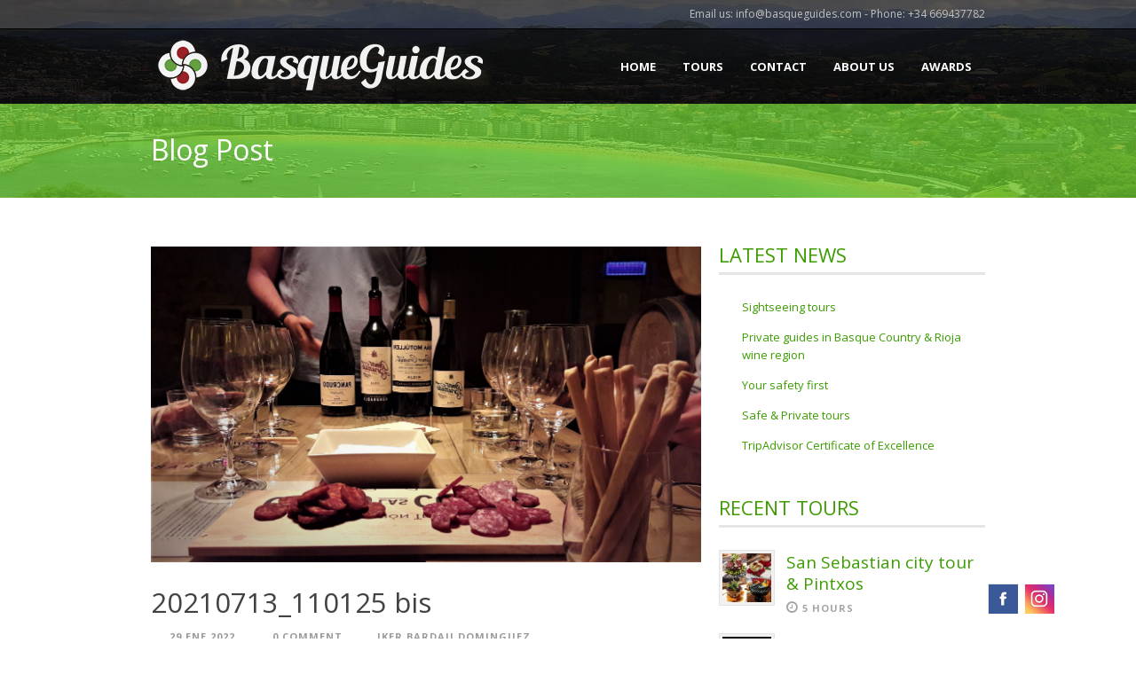

--- FILE ---
content_type: text/html; charset=UTF-8
request_url: https://basqueguides.com/portfolio/food-wine/20210713_110125-bis/
body_size: 14848
content:
<!DOCTYPE html>
<!--[if lt IE 7]><html class="no-js lt-ie9 lt-ie8 lt-ie7" lang="es"> <![endif]-->
<!--[if IE 7]><html class="no-js lt-ie9 lt-ie8" lang="es"> <![endif]-->
<!--[if IE 8]><html class="no-js lt-ie9" lang="es"> <![endif]-->
<!--[if gt IE 8]><!--> <html class="no-js" lang="es"> <!--<![endif]-->
<head>

	<!-- Basic Page Needs
  ================================================== -->
	<meta charset="UTF-8" />
	
	
	<!--[if lt IE 9]>
		<script src="http://html5shiv.googlecode.com/svn/trunk/html5.js"></script>
	<![endif]-->

	<!-- CSS
  ================================================== -->
				<meta name="viewport" content="width=device-width, initial-scale=1.0, maximum-scale=1.0, user-scalable=no">
		
	<!--[if IE 7]>
		<link rel="stylesheet" href="https://basqueguides.com/wp-content/themes/tourpackage/stylesheet/ie7-style.css" /> 
		<link rel="stylesheet" href="https://basqueguides.com/wp-content/themes/tourpackage/stylesheet/font-awesome/font-awesome-ie7.min.css" /> 
	<![endif]-->	
	
	<link rel="shortcut icon" href="https://basqueguides.com/wp-content/uploads/2014/07/favicon-64x64.ico" type="image/x-icon" /><meta name='robots' content='index, follow, max-image-preview:large, max-snippet:-1, max-video-preview:-1' />

	<!-- This site is optimized with the Yoast SEO plugin v20.2.1 - https://yoast.com/wordpress/plugins/seo/ -->
	<title>20210713_110125 bis - Basque Guides</title>
	<link rel="canonical" href="https://basqueguides.com/portfolio/food-wine/20210713_110125-bis/" />
	<meta property="og:locale" content="es_ES" />
	<meta property="og:type" content="article" />
	<meta property="og:title" content="20210713_110125 bis - Basque Guides" />
	<meta property="og:url" content="https://basqueguides.com/portfolio/food-wine/20210713_110125-bis/" />
	<meta property="og:site_name" content="Basque Guides" />
	<meta property="og:image" content="https://basqueguides.com/portfolio/food-wine/20210713_110125-bis" />
	<meta property="og:image:width" content="2560" />
	<meta property="og:image:height" content="1470" />
	<meta property="og:image:type" content="image/jpeg" />
	<meta name="twitter:card" content="summary_large_image" />
	<meta name="twitter:site" content="@basqueguides" />
	<script type="application/ld+json" class="yoast-schema-graph">{"@context":"https://schema.org","@graph":[{"@type":"WebPage","@id":"https://basqueguides.com/portfolio/food-wine/20210713_110125-bis/","url":"https://basqueguides.com/portfolio/food-wine/20210713_110125-bis/","name":"20210713_110125 bis - Basque Guides","isPartOf":{"@id":"https://basqueguides.com/#website"},"primaryImageOfPage":{"@id":"https://basqueguides.com/portfolio/food-wine/20210713_110125-bis/#primaryimage"},"image":{"@id":"https://basqueguides.com/portfolio/food-wine/20210713_110125-bis/#primaryimage"},"thumbnailUrl":"https://basqueguides.com/wp-content/uploads/2014/06/20210713_110125-bis-scaled-e1643476014406.jpg","datePublished":"2022-01-29T17:06:04+00:00","dateModified":"2022-01-29T17:06:04+00:00","breadcrumb":{"@id":"https://basqueguides.com/portfolio/food-wine/20210713_110125-bis/#breadcrumb"},"inLanguage":"es","potentialAction":[{"@type":"ReadAction","target":["https://basqueguides.com/portfolio/food-wine/20210713_110125-bis/"]}]},{"@type":"ImageObject","inLanguage":"es","@id":"https://basqueguides.com/portfolio/food-wine/20210713_110125-bis/#primaryimage","url":"https://basqueguides.com/wp-content/uploads/2014/06/20210713_110125-bis.jpg","contentUrl":"https://basqueguides.com/wp-content/uploads/2014/06/20210713_110125-bis.jpg","width":2560,"height":1470},{"@type":"BreadcrumbList","@id":"https://basqueguides.com/portfolio/food-wine/20210713_110125-bis/#breadcrumb","itemListElement":[{"@type":"ListItem","position":1,"name":"Portada","item":"https://basqueguides.com/"},{"@type":"ListItem","position":2,"name":"Food &#038; Wine","item":"https://basqueguides.com/portfolio/food-wine/"},{"@type":"ListItem","position":3,"name":"20210713_110125 bis"}]},{"@type":"WebSite","@id":"https://basqueguides.com/#website","url":"https://basqueguides.com/","name":"Basque Guides","description":"Private Guides in the Basque Country","publisher":{"@id":"https://basqueguides.com/#/schema/person/5a127860369cdbaab8cb32de62427a64"},"potentialAction":[{"@type":"SearchAction","target":{"@type":"EntryPoint","urlTemplate":"https://basqueguides.com/?s={search_term_string}"},"query-input":"required name=search_term_string"}],"inLanguage":"es"},{"@type":["Person","Organization"],"@id":"https://basqueguides.com/#/schema/person/5a127860369cdbaab8cb32de62427a64","name":"basqueguides.com","image":{"@type":"ImageObject","inLanguage":"es","@id":"https://basqueguides.com/#/schema/person/image/","url":"https://basqueguides.com/wp-content/uploads/2014/06/20210713_110125-bis-scaled-e1643476014406.jpg","contentUrl":"https://basqueguides.com/wp-content/uploads/2014/06/20210713_110125-bis-scaled-e1643476014406.jpg","width":2560,"height":1470,"caption":"basqueguides.com"},"logo":{"@id":"https://basqueguides.com/#/schema/person/image/"}}]}</script>
	<!-- / Yoast SEO plugin. -->


<link rel='dns-prefetch' href='//fonts.googleapis.com' />
<link rel="alternate" type="application/rss+xml" title="Basque Guides &raquo; Feed" href="https://basqueguides.com/feed/" />
<link rel="alternate" type="application/rss+xml" title="Basque Guides &raquo; Feed de los comentarios" href="https://basqueguides.com/comments/feed/" />
<link rel="alternate" type="application/rss+xml" title="Basque Guides &raquo; Comentario 20210713_110125 bis del feed" href="https://basqueguides.com/portfolio/food-wine/20210713_110125-bis/feed/" />
<script type="text/javascript">
window._wpemojiSettings = {"baseUrl":"https:\/\/s.w.org\/images\/core\/emoji\/14.0.0\/72x72\/","ext":".png","svgUrl":"https:\/\/s.w.org\/images\/core\/emoji\/14.0.0\/svg\/","svgExt":".svg","source":{"concatemoji":"https:\/\/basqueguides.com\/wp-includes\/js\/wp-emoji-release.min.js?ver=642d5cce743731c3b4180bc9dd81fd58"}};
/*! This file is auto-generated */
!function(e,a,t){var n,r,o,i=a.createElement("canvas"),p=i.getContext&&i.getContext("2d");function s(e,t){var a=String.fromCharCode,e=(p.clearRect(0,0,i.width,i.height),p.fillText(a.apply(this,e),0,0),i.toDataURL());return p.clearRect(0,0,i.width,i.height),p.fillText(a.apply(this,t),0,0),e===i.toDataURL()}function c(e){var t=a.createElement("script");t.src=e,t.defer=t.type="text/javascript",a.getElementsByTagName("head")[0].appendChild(t)}for(o=Array("flag","emoji"),t.supports={everything:!0,everythingExceptFlag:!0},r=0;r<o.length;r++)t.supports[o[r]]=function(e){if(p&&p.fillText)switch(p.textBaseline="top",p.font="600 32px Arial",e){case"flag":return s([127987,65039,8205,9895,65039],[127987,65039,8203,9895,65039])?!1:!s([55356,56826,55356,56819],[55356,56826,8203,55356,56819])&&!s([55356,57332,56128,56423,56128,56418,56128,56421,56128,56430,56128,56423,56128,56447],[55356,57332,8203,56128,56423,8203,56128,56418,8203,56128,56421,8203,56128,56430,8203,56128,56423,8203,56128,56447]);case"emoji":return!s([129777,127995,8205,129778,127999],[129777,127995,8203,129778,127999])}return!1}(o[r]),t.supports.everything=t.supports.everything&&t.supports[o[r]],"flag"!==o[r]&&(t.supports.everythingExceptFlag=t.supports.everythingExceptFlag&&t.supports[o[r]]);t.supports.everythingExceptFlag=t.supports.everythingExceptFlag&&!t.supports.flag,t.DOMReady=!1,t.readyCallback=function(){t.DOMReady=!0},t.supports.everything||(n=function(){t.readyCallback()},a.addEventListener?(a.addEventListener("DOMContentLoaded",n,!1),e.addEventListener("load",n,!1)):(e.attachEvent("onload",n),a.attachEvent("onreadystatechange",function(){"complete"===a.readyState&&t.readyCallback()})),(e=t.source||{}).concatemoji?c(e.concatemoji):e.wpemoji&&e.twemoji&&(c(e.twemoji),c(e.wpemoji)))}(window,document,window._wpemojiSettings);
</script>
<style type="text/css">
img.wp-smiley,
img.emoji {
	display: inline !important;
	border: none !important;
	box-shadow: none !important;
	height: 1em !important;
	width: 1em !important;
	margin: 0 0.07em !important;
	vertical-align: -0.1em !important;
	background: none !important;
	padding: 0 !important;
}
</style>
	<link rel='stylesheet' id='pkt-style-css' href='https://basqueguides.com/wp-content/themes/tourpackage/style.css?ver=642d5cce743731c3b4180bc9dd81fd58' type='text/css' media='all' />
<link rel='stylesheet' id='pkt-foundation-css' href='https://basqueguides.com/wp-content/themes/tourpackage/stylesheet/foundation-responsive.css?ver=642d5cce743731c3b4180bc9dd81fd58' type='text/css' media='all' />
<link rel='stylesheet' id='style-custom-css' href='https://basqueguides.com/wp-content/themes/tourpackage/style-custom.css?ver=642d5cce743731c3b4180bc9dd81fd58' type='text/css' media='all' />
<link rel='stylesheet' id='Google-Font-Droid+Serif-css' href='https://fonts.googleapis.com/css?family=Droid+Serif%3An%2Ci%2Cb%2Cbi&#038;subset=latin&#038;ver=642d5cce743731c3b4180bc9dd81fd58' type='text/css' media='all' />
<link rel='stylesheet' id='Google-Font-Open+Sans-css' href='https://fonts.googleapis.com/css?family=Open+Sans%3An%2Ci%2Cb%2Cbi&#038;subset=latin&#038;ver=642d5cce743731c3b4180bc9dd81fd58' type='text/css' media='all' />
<link rel='stylesheet' id='layerslider-css' href='https://basqueguides.com/wp-content/plugins/layerslider/assets/static/layerslider/css/layerslider.css?ver=6.11.7' type='text/css' media='all' />
<link rel='stylesheet' id='ls-google-fonts-css' href='https://fonts.googleapis.com/css?family=Lato:100,300,regular,700,900%7COpen+Sans:300%7CIndie+Flower:regular%7COswald:300,regular,700&#038;subset=latin%2Clatin-ext' type='text/css' media='all' />
<link rel='stylesheet' id='dashicons-css' href='https://basqueguides.com/wp-includes/css/dashicons.min.css?ver=642d5cce743731c3b4180bc9dd81fd58' type='text/css' media='all' />
<link rel='stylesheet' id='menu-icons-extra-css' href='https://basqueguides.com/wp-content/plugins/menu-icons/css/extra.min.css?ver=0.13.4' type='text/css' media='all' />
<link rel='stylesheet' id='wp-block-library-css' href='https://basqueguides.com/wp-includes/css/dist/block-library/style.min.css?ver=642d5cce743731c3b4180bc9dd81fd58' type='text/css' media='all' />
<style id='joinchat-button-style-inline-css' type='text/css'>
.wp-block-joinchat-button{border:none!important;text-align:center}.wp-block-joinchat-button figure{display:table;margin:0 auto;padding:0}.wp-block-joinchat-button figcaption{font:normal normal 400 .6em/2em var(--wp--preset--font-family--system-font,sans-serif);margin:0;padding:0}.wp-block-joinchat-button .joinchat-button__qr{background-color:#fff;border:6px solid #25d366;border-radius:30px;box-sizing:content-box;display:block;height:200px;margin:auto;overflow:hidden;padding:10px;width:200px}.wp-block-joinchat-button .joinchat-button__qr canvas,.wp-block-joinchat-button .joinchat-button__qr img{display:block;margin:auto}.wp-block-joinchat-button .joinchat-button__link{align-items:center;background-color:#25d366;border:6px solid #25d366;border-radius:30px;display:inline-flex;flex-flow:row nowrap;justify-content:center;line-height:1.25em;margin:0 auto;text-decoration:none}.wp-block-joinchat-button .joinchat-button__link:before{background:transparent var(--joinchat-ico) no-repeat center;background-size:100%;content:"";display:block;height:1.5em;margin:-.75em .75em -.75em 0;width:1.5em}.wp-block-joinchat-button figure+.joinchat-button__link{margin-top:10px}@media (orientation:landscape)and (min-height:481px),(orientation:portrait)and (min-width:481px){.wp-block-joinchat-button.joinchat-button--qr-only figure+.joinchat-button__link{display:none}}@media (max-width:480px),(orientation:landscape)and (max-height:480px){.wp-block-joinchat-button figure{display:none}}

</style>
<link rel='stylesheet' id='classic-theme-styles-css' href='https://basqueguides.com/wp-includes/css/classic-themes.min.css?ver=1' type='text/css' media='all' />
<style id='global-styles-inline-css' type='text/css'>
body{--wp--preset--color--black: #000000;--wp--preset--color--cyan-bluish-gray: #abb8c3;--wp--preset--color--white: #ffffff;--wp--preset--color--pale-pink: #f78da7;--wp--preset--color--vivid-red: #cf2e2e;--wp--preset--color--luminous-vivid-orange: #ff6900;--wp--preset--color--luminous-vivid-amber: #fcb900;--wp--preset--color--light-green-cyan: #7bdcb5;--wp--preset--color--vivid-green-cyan: #00d084;--wp--preset--color--pale-cyan-blue: #8ed1fc;--wp--preset--color--vivid-cyan-blue: #0693e3;--wp--preset--color--vivid-purple: #9b51e0;--wp--preset--gradient--vivid-cyan-blue-to-vivid-purple: linear-gradient(135deg,rgba(6,147,227,1) 0%,rgb(155,81,224) 100%);--wp--preset--gradient--light-green-cyan-to-vivid-green-cyan: linear-gradient(135deg,rgb(122,220,180) 0%,rgb(0,208,130) 100%);--wp--preset--gradient--luminous-vivid-amber-to-luminous-vivid-orange: linear-gradient(135deg,rgba(252,185,0,1) 0%,rgba(255,105,0,1) 100%);--wp--preset--gradient--luminous-vivid-orange-to-vivid-red: linear-gradient(135deg,rgba(255,105,0,1) 0%,rgb(207,46,46) 100%);--wp--preset--gradient--very-light-gray-to-cyan-bluish-gray: linear-gradient(135deg,rgb(238,238,238) 0%,rgb(169,184,195) 100%);--wp--preset--gradient--cool-to-warm-spectrum: linear-gradient(135deg,rgb(74,234,220) 0%,rgb(151,120,209) 20%,rgb(207,42,186) 40%,rgb(238,44,130) 60%,rgb(251,105,98) 80%,rgb(254,248,76) 100%);--wp--preset--gradient--blush-light-purple: linear-gradient(135deg,rgb(255,206,236) 0%,rgb(152,150,240) 100%);--wp--preset--gradient--blush-bordeaux: linear-gradient(135deg,rgb(254,205,165) 0%,rgb(254,45,45) 50%,rgb(107,0,62) 100%);--wp--preset--gradient--luminous-dusk: linear-gradient(135deg,rgb(255,203,112) 0%,rgb(199,81,192) 50%,rgb(65,88,208) 100%);--wp--preset--gradient--pale-ocean: linear-gradient(135deg,rgb(255,245,203) 0%,rgb(182,227,212) 50%,rgb(51,167,181) 100%);--wp--preset--gradient--electric-grass: linear-gradient(135deg,rgb(202,248,128) 0%,rgb(113,206,126) 100%);--wp--preset--gradient--midnight: linear-gradient(135deg,rgb(2,3,129) 0%,rgb(40,116,252) 100%);--wp--preset--duotone--dark-grayscale: url('#wp-duotone-dark-grayscale');--wp--preset--duotone--grayscale: url('#wp-duotone-grayscale');--wp--preset--duotone--purple-yellow: url('#wp-duotone-purple-yellow');--wp--preset--duotone--blue-red: url('#wp-duotone-blue-red');--wp--preset--duotone--midnight: url('#wp-duotone-midnight');--wp--preset--duotone--magenta-yellow: url('#wp-duotone-magenta-yellow');--wp--preset--duotone--purple-green: url('#wp-duotone-purple-green');--wp--preset--duotone--blue-orange: url('#wp-duotone-blue-orange');--wp--preset--font-size--small: 13px;--wp--preset--font-size--medium: 20px;--wp--preset--font-size--large: 36px;--wp--preset--font-size--x-large: 42px;}.has-black-color{color: var(--wp--preset--color--black) !important;}.has-cyan-bluish-gray-color{color: var(--wp--preset--color--cyan-bluish-gray) !important;}.has-white-color{color: var(--wp--preset--color--white) !important;}.has-pale-pink-color{color: var(--wp--preset--color--pale-pink) !important;}.has-vivid-red-color{color: var(--wp--preset--color--vivid-red) !important;}.has-luminous-vivid-orange-color{color: var(--wp--preset--color--luminous-vivid-orange) !important;}.has-luminous-vivid-amber-color{color: var(--wp--preset--color--luminous-vivid-amber) !important;}.has-light-green-cyan-color{color: var(--wp--preset--color--light-green-cyan) !important;}.has-vivid-green-cyan-color{color: var(--wp--preset--color--vivid-green-cyan) !important;}.has-pale-cyan-blue-color{color: var(--wp--preset--color--pale-cyan-blue) !important;}.has-vivid-cyan-blue-color{color: var(--wp--preset--color--vivid-cyan-blue) !important;}.has-vivid-purple-color{color: var(--wp--preset--color--vivid-purple) !important;}.has-black-background-color{background-color: var(--wp--preset--color--black) !important;}.has-cyan-bluish-gray-background-color{background-color: var(--wp--preset--color--cyan-bluish-gray) !important;}.has-white-background-color{background-color: var(--wp--preset--color--white) !important;}.has-pale-pink-background-color{background-color: var(--wp--preset--color--pale-pink) !important;}.has-vivid-red-background-color{background-color: var(--wp--preset--color--vivid-red) !important;}.has-luminous-vivid-orange-background-color{background-color: var(--wp--preset--color--luminous-vivid-orange) !important;}.has-luminous-vivid-amber-background-color{background-color: var(--wp--preset--color--luminous-vivid-amber) !important;}.has-light-green-cyan-background-color{background-color: var(--wp--preset--color--light-green-cyan) !important;}.has-vivid-green-cyan-background-color{background-color: var(--wp--preset--color--vivid-green-cyan) !important;}.has-pale-cyan-blue-background-color{background-color: var(--wp--preset--color--pale-cyan-blue) !important;}.has-vivid-cyan-blue-background-color{background-color: var(--wp--preset--color--vivid-cyan-blue) !important;}.has-vivid-purple-background-color{background-color: var(--wp--preset--color--vivid-purple) !important;}.has-black-border-color{border-color: var(--wp--preset--color--black) !important;}.has-cyan-bluish-gray-border-color{border-color: var(--wp--preset--color--cyan-bluish-gray) !important;}.has-white-border-color{border-color: var(--wp--preset--color--white) !important;}.has-pale-pink-border-color{border-color: var(--wp--preset--color--pale-pink) !important;}.has-vivid-red-border-color{border-color: var(--wp--preset--color--vivid-red) !important;}.has-luminous-vivid-orange-border-color{border-color: var(--wp--preset--color--luminous-vivid-orange) !important;}.has-luminous-vivid-amber-border-color{border-color: var(--wp--preset--color--luminous-vivid-amber) !important;}.has-light-green-cyan-border-color{border-color: var(--wp--preset--color--light-green-cyan) !important;}.has-vivid-green-cyan-border-color{border-color: var(--wp--preset--color--vivid-green-cyan) !important;}.has-pale-cyan-blue-border-color{border-color: var(--wp--preset--color--pale-cyan-blue) !important;}.has-vivid-cyan-blue-border-color{border-color: var(--wp--preset--color--vivid-cyan-blue) !important;}.has-vivid-purple-border-color{border-color: var(--wp--preset--color--vivid-purple) !important;}.has-vivid-cyan-blue-to-vivid-purple-gradient-background{background: var(--wp--preset--gradient--vivid-cyan-blue-to-vivid-purple) !important;}.has-light-green-cyan-to-vivid-green-cyan-gradient-background{background: var(--wp--preset--gradient--light-green-cyan-to-vivid-green-cyan) !important;}.has-luminous-vivid-amber-to-luminous-vivid-orange-gradient-background{background: var(--wp--preset--gradient--luminous-vivid-amber-to-luminous-vivid-orange) !important;}.has-luminous-vivid-orange-to-vivid-red-gradient-background{background: var(--wp--preset--gradient--luminous-vivid-orange-to-vivid-red) !important;}.has-very-light-gray-to-cyan-bluish-gray-gradient-background{background: var(--wp--preset--gradient--very-light-gray-to-cyan-bluish-gray) !important;}.has-cool-to-warm-spectrum-gradient-background{background: var(--wp--preset--gradient--cool-to-warm-spectrum) !important;}.has-blush-light-purple-gradient-background{background: var(--wp--preset--gradient--blush-light-purple) !important;}.has-blush-bordeaux-gradient-background{background: var(--wp--preset--gradient--blush-bordeaux) !important;}.has-luminous-dusk-gradient-background{background: var(--wp--preset--gradient--luminous-dusk) !important;}.has-pale-ocean-gradient-background{background: var(--wp--preset--gradient--pale-ocean) !important;}.has-electric-grass-gradient-background{background: var(--wp--preset--gradient--electric-grass) !important;}.has-midnight-gradient-background{background: var(--wp--preset--gradient--midnight) !important;}.has-small-font-size{font-size: var(--wp--preset--font-size--small) !important;}.has-medium-font-size{font-size: var(--wp--preset--font-size--medium) !important;}.has-large-font-size{font-size: var(--wp--preset--font-size--large) !important;}.has-x-large-font-size{font-size: var(--wp--preset--font-size--x-large) !important;}
.wp-block-navigation a:where(:not(.wp-element-button)){color: inherit;}
:where(.wp-block-columns.is-layout-flex){gap: 2em;}
.wp-block-pullquote{font-size: 1.5em;line-height: 1.6;}
</style>
<link rel='stylesheet' id='contact-form-7-css' href='https://basqueguides.com/wp-content/plugins/contact-form-7/includes/css/styles.css?ver=5.7.7' type='text/css' media='all' />
<link rel='stylesheet' id='acx_fsmi_styles-css' href='https://basqueguides.com/wp-content/plugins/floating-social-media-icon/css/style.css?v=4.3.5&#038;ver=642d5cce743731c3b4180bc9dd81fd58' type='text/css' media='all' />
<link rel='stylesheet' id='joinchat-css' href='https://basqueguides.com/wp-content/plugins/creame-whatsapp-me/public/css/joinchat.min.css?ver=4.5.18' type='text/css' media='all' />
<style id='joinchat-inline-css' type='text/css'>
.joinchat{ --red:37; --green:211; --blue:102; }
</style>
<link rel='stylesheet' id='superfish-css' href='https://basqueguides.com/wp-content/themes/tourpackage/stylesheet/superfish.css?ver=642d5cce743731c3b4180bc9dd81fd58' type='text/css' media='all' />
<link rel='stylesheet' id='fancybox-css' href='https://basqueguides.com/wp-content/themes/tourpackage/stylesheet/fancybox.css?ver=642d5cce743731c3b4180bc9dd81fd58' type='text/css' media='all' />
<link rel='stylesheet' id='fancybox-thumbs-css' href='https://basqueguides.com/wp-content/themes/tourpackage/stylesheet/jquery.fancybox-thumbs.css?ver=642d5cce743731c3b4180bc9dd81fd58' type='text/css' media='all' />
<link rel='stylesheet' id='font-awesome-css' href='https://basqueguides.com/wp-content/themes/tourpackage/stylesheet/font-awesome/font-awesome.css?ver=642d5cce743731c3b4180bc9dd81fd58' type='text/css' media='all' />
<script type='text/javascript' src='https://basqueguides.com/wp-includes/js/jquery/jquery.min.js?ver=3.6.1' id='jquery-core-js'></script>
<script type='text/javascript' src='https://basqueguides.com/wp-includes/js/jquery/jquery-migrate.min.js?ver=3.3.2' id='jquery-migrate-js'></script>
<script type='text/javascript' id='layerslider-utils-js-extra'>
/* <![CDATA[ */
var LS_Meta = {"v":"6.11.7","fixGSAP":"1"};
/* ]]> */
</script>
<script type='text/javascript' src='https://basqueguides.com/wp-content/plugins/layerslider/assets/static/layerslider/js/layerslider.utils.js?ver=6.11.7' id='layerslider-utils-js'></script>
<script type='text/javascript' src='https://basqueguides.com/wp-content/plugins/layerslider/assets/static/layerslider/js/layerslider.kreaturamedia.jquery.js?ver=6.11.7' id='layerslider-js'></script>
<script type='text/javascript' src='https://basqueguides.com/wp-content/plugins/layerslider/assets/static/layerslider/js/layerslider.transitions.js?ver=6.11.7' id='layerslider-transitions-js'></script>
<script type='text/javascript' src='https://basqueguides.com/wp-content/themes/tourpackage/javascript/jquery.fitvids.js?ver=1.0' id='fitvids-js'></script>
<meta name="generator" content="Powered by LayerSlider 6.11.7 - Multi-Purpose, Responsive, Parallax, Mobile-Friendly Slider Plugin for WordPress." />
<!-- LayerSlider updates and docs at: https://layerslider.kreaturamedia.com -->
<link rel="https://api.w.org/" href="https://basqueguides.com/wp-json/" /><link rel="alternate" type="application/json" href="https://basqueguides.com/wp-json/wp/v2/media/1614" /><link rel="EditURI" type="application/rsd+xml" title="RSD" href="https://basqueguides.com/xmlrpc.php?rsd" />
<link rel="wlwmanifest" type="application/wlwmanifest+xml" href="https://basqueguides.com/wp-includes/wlwmanifest.xml" />

<link rel='shortlink' href='https://basqueguides.com/?p=1614' />
<link rel="alternate" type="application/json+oembed" href="https://basqueguides.com/wp-json/oembed/1.0/embed?url=https%3A%2F%2Fbasqueguides.com%2Fportfolio%2Ffood-wine%2F20210713_110125-bis%2F" />
<link rel="alternate" type="text/xml+oembed" href="https://basqueguides.com/wp-json/oembed/1.0/embed?url=https%3A%2F%2Fbasqueguides.com%2Fportfolio%2Ffood-wine%2F20210713_110125-bis%2F&#038;format=xml" />



<!-- Starting Styles For Social Media Icon From Acurax International www.acurax.com -->
<style type='text/css'>
#divBottomRight img 
{
width: 40px; 
}
</style>
<!-- Ending Styles For Social Media Icon From Acurax International www.acurax.com -->



<style type="text/css">@font-face {font-family: "";src: url("https://basqueguides.com/wp-content/uploads/2014/06/20210713_110125-bis-scaled-e1643476014406.jpg");src: url("https://basqueguides.com/wp-content/uploads/2014/06/20210713_110125-bis-scaled-e1643476014406.jpg?#iefix") format("embedded-opentype"), url("https://basqueguides.com/wp-content/uploads/2014/06/20210713_110125-bis-scaled-e1643476014406.jpg") format("truetype");font-weight: normal;font-style: normal;}</style>	
<!--[if lt IE 9]>
<style type="text/css">
	div.shortcode-dropcap.circle,
	div.anythingSlider .anythingControls ul a, .flex-control-nav li a, 
	.nivo-controlNav a, ls-bottom-slidebuttons a{
		z-index: 1000;
		position: relative;
		behavior: url(https://basqueguides.com/wp-content/themes/tourpackage/stylesheet/ie-fix/PIE.php);
	}

	ul.gdl-accordion li, ul.gdl-toggle-box li{ overflow: hidden; }
	
		
</style>
<![endif]-->
</head>
<body class="attachment attachment-template-default single single-attachment postid-1614 attachmentid-1614 attachment-jpeg">
<div class="body-outer-wrapper " >
	<div class="body-wrapper">
		<div class="header-outer-wrapper no-top-slider">
			<div class="header-area-wrapper">
				<!-- top navigation -->
									<div class="top-navigation-wrapper boxed-style">
						<div class="top-navigation-container container">
							<div class="top-social-wrapper"><div id="gdl-social-icon" class="social-wrapper gdl-retina"><div class="social-icon-wrapper"></div></div></div><div class="top-navigation-right-text">Email us: info@basqueguides.com  - Phone: +34 669437782</div>							<div class="clear"></div>
						</div>
					</div> <!-- top navigation wrapper -->
								
				<div class="header-wrapper boxed-style">
					<div class="header-container container">
						<!-- Get Logo -->
						<div class="logo-wrapper">
							<a href="https://basqueguides.com"><img src="https://basqueguides.com/wp-content/uploads/2018/12/logo_basqueguides_h84.png" alt=""/></a>						</div>

						<!-- Navigation -->
						<div class="gdl-navigation-wrapper">
							<div class="responsive-menu-wrapper"><select id="menu-menu" class="menu dropdown-menu"><option value="" class="blank">&#8212; Main Menu &#8212;</option><option class="menu-item menu-item-type-custom menu-item-object-custom menu-item-home menu-item-211 menu-item-depth-0" value="https://basqueguides.com/">Home</option>
<option class="menu-item menu-item-type-post_type menu-item-object-page menu-item-has-children menu-item-214 menu-item-depth-0" value="https://basqueguides.com/tours/">Tours</option>	<option class="menu-item menu-item-type-post_type menu-item-object-page menu-item-392 menu-item-depth-1" value="https://basqueguides.com/basque-country-days/">- Basque Country Days</option>
	<option class="menu-item menu-item-type-post_type menu-item-object-page menu-item-391 menu-item-depth-1" value="https://basqueguides.com/sightseeing-2/">- Sightseeing</option>
	<option class="menu-item menu-item-type-post_type menu-item-object-page menu-item-393 menu-item-depth-1" value="https://basqueguides.com/food-wine/">- Food &#038; Wine</option>
	<option class="menu-item menu-item-type-post_type menu-item-object-page menu-item-390 menu-item-depth-1" value="https://basqueguides.com/adventure/">- Adventure</option>
	<option class="menu-item menu-item-type-post_type menu-item-object-page menu-item-400 menu-item-depth-1" value="https://basqueguides.com/cruise-shore-excursions/">- Cruise Shore Excursions</option>
	<option class="menu-item menu-item-type-post_type menu-item-object-page menu-item-399 menu-item-depth-1" value="https://basqueguides.com/customized-tours/">- Customized Tours</option>

<option class="menu-item menu-item-type-post_type menu-item-object-page menu-item-1181 menu-item-depth-0" value="https://basqueguides.com/contact/">Contact</option>
<option class="menu-item menu-item-type-post_type menu-item-object-page menu-item-476 menu-item-depth-0" value="https://basqueguides.com/about-us/">About Us</option>
<option class="menu-item menu-item-type-post_type menu-item-object-page menu-item-1124 menu-item-depth-0" value="https://basqueguides.com/awards/">Awards</option>
</select></div><div class="clear"></div><div class="navigation-wrapper sliding-bar"><div class="gdl-current-menu" ></div><div class="main-superfish-wrapper" id="main-superfish-wrapper" ><ul id="menu-menu-1" class="sf-menu"><li id="menu-item-211" class="menu-item menu-item-type-custom menu-item-object-custom menu-item-home menu-item-211"><a href="https://basqueguides.com/">Home</a></li>
<li id="menu-item-214" class="menu-item menu-item-type-post_type menu-item-object-page menu-item-has-children menu-item-214"><a href="https://basqueguides.com/tours/">Tours</a>
<ul class="sub-menu">
	<li id="menu-item-392" class="menu-item menu-item-type-post_type menu-item-object-page menu-item-392"><a href="https://basqueguides.com/basque-country-days/">Basque Country Days</a></li>
	<li id="menu-item-391" class="menu-item menu-item-type-post_type menu-item-object-page menu-item-391"><a href="https://basqueguides.com/sightseeing-2/">Sightseeing</a></li>
	<li id="menu-item-393" class="menu-item menu-item-type-post_type menu-item-object-page menu-item-393"><a href="https://basqueguides.com/food-wine/">Food &#038; Wine</a></li>
	<li id="menu-item-390" class="menu-item menu-item-type-post_type menu-item-object-page menu-item-390"><a href="https://basqueguides.com/adventure/">Adventure</a></li>
	<li id="menu-item-400" class="menu-item menu-item-type-post_type menu-item-object-page menu-item-400"><a href="https://basqueguides.com/cruise-shore-excursions/">Cruise Shore Excursions</a></li>
	<li id="menu-item-399" class="menu-item menu-item-type-post_type menu-item-object-page menu-item-399"><a href="https://basqueguides.com/customized-tours/">Customized Tours</a></li>
</ul>
</li>
<li id="menu-item-1181" class="menu-item menu-item-type-post_type menu-item-object-page menu-item-1181"><a href="https://basqueguides.com/contact/">Contact</a></li>
<li id="menu-item-476" class="menu-item menu-item-type-post_type menu-item-object-page menu-item-476"><a href="https://basqueguides.com/about-us/">About Us</a></li>
<li id="menu-item-1124" class="menu-item menu-item-type-post_type menu-item-object-page menu-item-1124"><a href="https://basqueguides.com/awards/">Awards</a></li>
</ul><div class="clear"></div></div><div class="clear"></div></div>							<div class="clear"></div>
						</div>
						<div class="clear"></div>
					</div> <!-- header container -->
				</div> <!-- header area -->		
			</div> <!-- header wrapper -->		
			<div class="page-header-wrapper gdl-container-color boxed-style gdl-border-x bottom"><div class="page-header-overlay"></div><div class="page-header-container container"><h2 class="page-header-title">Blog Post</h2><div class="clear"></div></div></div>		</div> <!-- header outer wrapper --><div class="content-outer-wrapper">
	<div class="content-wrapper container main ">
		<div id="post-1614" class="post-1614 attachment type-attachment status-inherit hentry">
	<div class="page-wrapper single-blog single-sidebar right-sidebar">
		<div class="row gdl-page-row-wrapper"><div class="gdl-page-left mb0 eight columns"><div class="row"><div class="gdl-page-item mb0 pb20 gdl-blog-full twelve columns"><div class="blog-media-wrapper gdl-image"><a href="https://basqueguides.com/wp-content/uploads/2014/06/20210713_110125-bis-scaled-e1643476014406.jpg" data-rel="fancybox" title="20210713_110125 bis"><img src="https://basqueguides.com/wp-content/uploads/2014/06/20210713_110125-bis-scaled-e1643476014406.jpg" alt=""/></a></div><div class="blog-content-wrapper"><h1 class="blog-title"><a href="https://basqueguides.com/portfolio/food-wine/20210713_110125-bis/">20210713_110125 bis</a></h1><div class="blog-info-wrapper"><div class="blog-date"><i class="icon-calendar"></i><a href="https://basqueguides.com/2022/01/29/" >29 Ene 2022</a></div><div class="blog-comment"><i class="icon-comments"></i><a href="https://basqueguides.com/portfolio/food-wine/20210713_110125-bis/#respond">0 Comment</a></div><div class="blog-author"><i class="icon-user"></i><a href="https://basqueguides.com/author/basqueguides-com-2/" title="Entradas de Iker Bardaji Dominguez" rel="author">Iker Bardaji Dominguez</a></div><div class="clear"></div></div><div class="blog-content"><p class="attachment"><a href='https://basqueguides.com/wp-content/uploads/2014/06/20210713_110125-bis-scaled-e1643476014406.jpg'><img width="300" height="172" src="https://basqueguides.com/wp-content/uploads/2014/06/20210713_110125-bis-scaled-e1643476014406-300x172.jpg" class="attachment-medium size-medium" alt="" decoding="async" loading="lazy" srcset="https://basqueguides.com/wp-content/uploads/2014/06/20210713_110125-bis-scaled-e1643476014406-300x172.jpg 300w, https://basqueguides.com/wp-content/uploads/2014/06/20210713_110125-bis-scaled-e1643476014406-1024x588.jpg 1024w, https://basqueguides.com/wp-content/uploads/2014/06/20210713_110125-bis-scaled-e1643476014406-768x441.jpg 768w, https://basqueguides.com/wp-content/uploads/2014/06/20210713_110125-bis-scaled-e1643476014406-1536x882.jpg 1536w, https://basqueguides.com/wp-content/uploads/2014/06/20210713_110125-bis-scaled-e1643476014406-2048x1176.jpg 2048w" sizes="(max-width: 300px) 100vw, 300px" /></a></p>
<div class="clear"></div></div><div class='about-author-wrapper'><div class='about-author-avartar'><img alt='' src='https://secure.gravatar.com/avatar/daac25b888a124808f5e0d22f5e02fa4?s=90&#038;d=mm&#038;r=g' srcset='https://secure.gravatar.com/avatar/daac25b888a124808f5e0d22f5e02fa4?s=180&#038;d=mm&#038;r=g 2x' class='avatar avatar-90 photo' height='90' width='90' loading='lazy' decoding='async'/></div><div class='about-author-info'><h5 class='about-author-title'>About the Author</h5></div><div class='clear'></div></div><h3 class='social-share-title'>Social Share</h3><div class="social-shares"><ul>			<li>
				<a href="http://www.facebook.com/share.php?u=https://basqueguides.com/portfolio/food-wine/20210713_110125-bis/" target="_blank">
					<img class="no-preload" src="https://basqueguides.com/wp-content/themes/tourpackage/images/icon/social-icon-m/facebook.png" width="32" height="32" />
				</a>
			</li>
						<li>
				<a href="http://twitter.com/share?url=https://basqueguides.com/portfolio/food-wine/20210713_110125-bis/" target="_blank">
					<img class="no-preload" src="https://basqueguides.com/wp-content/themes/tourpackage/images/icon/social-icon-m/twitter.png" width="32" height="32" />
				</a>
			</li>
						<li>		
				<a href="https://plus.google.com/share?url=https://basqueguides.com/portfolio/food-wine/20210713_110125-bis/" onclick="javascript:window.open(this.href,'', 'menubar=no,toolbar=no,resizable=yes,scrollbars=yes,height=300,width=600');return false;">
					<img class="no-preload" src="https://basqueguides.com/wp-content/themes/tourpackage/images/icon/social-icon-m/google-plus.png" alt="google-share" width="32" height="32" />
				</a>					
			</li>
			</ul></div><div class='clear'></div><div class="comment-wrapper"><!-- Check Authorize -->
<!-- Comment List -->
<!-- Comment Form -->
	<div id="respond" class="comment-respond">
		<h3 id="reply-title" class="comment-reply-title">Leave a Reply <small><a rel="nofollow" id="cancel-comment-reply-link" href="/portfolio/food-wine/20210713_110125-bis/#respond" style="display:none;">Cancelar la respuesta</a></small></h3><p class="must-log-in">Lo siento, debes estar <a href="https://basqueguides.com/wp-login.php?itsec-hb-token=control&redirect_to=https%3A%2F%2Fbasqueguides.com%2Fportfolio%2Ffood-wine%2F20210713_110125-bis%2F">conectado</a> para publicar un comentario.</p>	</div><!-- #respond -->
	</div></div></div><div class="clear"></div></div></div><div class='four columns mb0 gdl-right-sidebar'><div class='gdl-sidebar-wrapper gdl-border-y left'><div class='sidebar-wrapper'>
		<div class="custom-sidebar widget_recent_entries" id="recent-posts-2" >
		<div class="custom-sidebar-title-wrapper"><h3 class="custom-sidebar-title gdl-border-x bottom">LATEST NEWS</h3></div>
		<ul>
											<li>
					<a href="https://basqueguides.com/summer-2021-ready/">Sightseeing tours</a>
									</li>
											<li>
					<a href="https://basqueguides.com/private-guides-in-basque-country-rioja/">Private guides in Basque Country &#038; Rioja wine region</a>
									</li>
											<li>
					<a href="https://basqueguides.com/your-safety-first/">Your safety first</a>
									</li>
											<li>
					<a href="https://basqueguides.com/safe-private-tours/">Safe &#038; Private tours</a>
									</li>
											<li>
					<a href="https://basqueguides.com/1091-2/">TripAdvisor Certificate of Excellence</a>
									</li>
					</ul>

		</div><div class="custom-sidebar widget_recent-package-widget" id="recent-package-widget-3" ><div class="custom-sidebar-title-wrapper"><h3 class="custom-sidebar-title gdl-border-x bottom">Recent Tours</h3></div><div class='gdl-recent-post-widget'>				<div class="recent-post-widget">
					<div class="recent-post-widget-thumbnail"><a href="https://basqueguides.com/package/san-sebastian-walking-private-tour-2/"><img src="https://basqueguides.com/wp-content/uploads/2014/06/IMG_20211030_155632-e1643385908834-150x150.jpg" alt=""/></a></div>					
					<div class="recent-post-widget-context">
						<h4 class="recent-post-widget-title">
							<a href="https://basqueguides.com/package/san-sebastian-walking-private-tour-2/"> 
								San Sebastian city tour & Pintxos 
							</a>
						</h4>
						<div class="recent-post-widget-info">
							<div class="recent-post-widget-date"><i class="icon-time"></i>
							5 hours							</div>						
						</div>
					</div>
					<div class="clear"></div>
				</div>						
								<div class="recent-post-widget">
					<div class="recent-post-widget-thumbnail"><a href="https://basqueguides.com/package/10daystour/"><img src="https://basqueguides.com/wp-content/uploads/2023/07/TC-Sticker-2023_White-150x150.gif" alt=""/></a></div>					
					<div class="recent-post-widget-context">
						<h4 class="recent-post-widget-title">
							<a href="https://basqueguides.com/package/10daystour/"> 
								10 days in Basque Country & Rioja 
							</a>
						</h4>
						<div class="recent-post-widget-info">
							<div class="recent-post-widget-date"><i class="icon-time"></i>
							Customized to you							</div>						
						</div>
					</div>
					<div class="clear"></div>
				</div>						
								<div class="recent-post-widget">
					<div class="recent-post-widget-thumbnail"><a href="https://basqueguides.com/package/hopping-private-rioja-wine-tour-2/"><img src="https://basqueguides.com/wp-content/uploads/2021/05/cmg.riojaprimavera.emperatriz-e1621191377358-150x150.jpg" alt=""/></a></div>					
					<div class="recent-post-widget-context">
						<h4 class="recent-post-widget-title">
							<a href="https://basqueguides.com/package/hopping-private-rioja-wine-tour-2/"> 
								Exclusive & Premium Rioja wines 
							</a>
						</h4>
						<div class="recent-post-widget-info">
							<div class="recent-post-widget-date"><i class="icon-time"></i>
							9 -10 hours							</div>						
						</div>
					</div>
					<div class="clear"></div>
				</div>						
				</div></div><div class="custom-sidebar widget_last-minute-package-widget" id="last-minute-package-widget-3" ></div></div></div></div><div class="clear"></div></div>		<div class="clear"></div>
	</div> <!-- page wrapper -->
	</div> <!-- post class -->
	</div> <!-- content wrapper -->
</div> <!-- content outer wrapper -->
				
		
		<div class="footer-wrapper boxed-style">

		<!-- Get Footer Widget -->
							<div class="container footer-container">
				<div class="footer-widget-wrapper">
					<div class="row">
						<div class="four columns gdl-footer-1 mb0"><div class="custom-sidebar widget_text" id="text-9" ><h3 class="custom-sidebar-title">Skype</h3>			<div class="textwidget"><p><a href="skype:ikerindio?call"><img decoding="async" loading="lazy" src="https://basqueguides.com/wp-content/uploads/2018/12/skype_call.png" alt="Call" width="80" height="40" /></a>      <a href="skype:ikerindio?chat"><img decoding="async" loading="lazy" src="https://basqueguides.com/wp-content/uploads/2018/12/skype_chat.png" alt="Chat" width="80" height="40" /></a></p>
</div>
		</div></div><div class="four columns gdl-footer-2 mb0"><div class="custom-sidebar widget_media_image" id="media_image-4" ><h3 class="custom-sidebar-title">Terms &#038; Conditions</h3><a href="https://basqueguides.com/terms-conditions/"><img width="213" height="40" src="https://basqueguides.com/wp-content/uploads/2018/12/pay_small.png" class="image wp-image-1153  attachment-full size-full" alt="Terms &amp; Conditions" decoding="async" loading="lazy" style="max-width: 100%; height: auto;" /></a></div></div><div class="four columns gdl-footer-3 mb0"><div class="custom-sidebar widget_search" id="search-4" ><h3 class="custom-sidebar-title">Search</h3><div class="gdl-search-form">
	<form method="get" id="searchform" action="https://basqueguides.com/">
				<div class="search-text" id="search-text">
			<input type="text" value="Type keywords..." name="s" id="s" autocomplete="off" data-default="Type keywords..." />
		</div>
		<input type="submit" id="searchsubmit" value="" />
		<div class="clear"></div>
	</form>
</div></div></div>						<div class="clear"></div>
					</div> <!-- close row -->
					
					<!-- Get Copyright Text -->
																<div class="copyright-wrapper">
							<div class="copyright-border"></div>
							<div class="copyright-left">
								Copyright © Basqueguides - Design by <a href="http://ciberpak.net/mweb" target="new">mweb</a>							</div>
						</div>
										
				</div>
			</div> 
		
		</div><!-- footer wrapper -->
	</div> <!-- body wrapper -->
</div> <!-- body outer wrapper -->
	
<script type="text/javascript">jQuery(document).ready(function(){});</script>	<script>
		var getElementsByClassName=function(a,b,c){if(document.getElementsByClassName){getElementsByClassName=function(a,b,c){c=c||document;var d=c.getElementsByClassName(a),e=b?new RegExp("\\b"+b+"\\b","i"):null,f=[],g;for(var h=0,i=d.length;h<i;h+=1){g=d[h];if(!e||e.test(g.nodeName)){f.push(g)}}return f}}else if(document.evaluate){getElementsByClassName=function(a,b,c){b=b||"*";c=c||document;var d=a.split(" "),e="",f="http://www.w3.org/1999/xhtml",g=document.documentElement.namespaceURI===f?f:null,h=[],i,j;for(var k=0,l=d.length;k<l;k+=1){e+="[contains(concat(' ', @class, ' '), ' "+d[k]+" ')]"}try{i=document.evaluate(".//"+b+e,c,g,0,null)}catch(m){i=document.evaluate(".//"+b+e,c,null,0,null)}while(j=i.iterateNext()){h.push(j)}return h}}else{getElementsByClassName=function(a,b,c){b=b||"*";c=c||document;var d=a.split(" "),e=[],f=b==="*"&&c.all?c.all:c.getElementsByTagName(b),g,h=[],i;for(var j=0,k=d.length;j<k;j+=1){e.push(new RegExp("(^|\\s)"+d[j]+"(\\s|$)"))}for(var l=0,m=f.length;l<m;l+=1){g=f[l];i=false;for(var n=0,o=e.length;n<o;n+=1){i=e[n].test(g.className);if(!i){break}}if(i){h.push(g)}}return h}}return getElementsByClassName(a,b,c)},
			dropdowns = getElementsByClassName( 'dropdown-menu' );
		for ( i=0; i<dropdowns.length; i++ )
			dropdowns[i].onchange = function(){ if ( this.value != '' ) window.location.href = this.value; }
	</script>
	
<div class="joinchat joinchat--left" data-settings='{"telephone":"34669437782","mobile_only":false,"button_delay":3,"whatsapp_web":false,"qr":false,"message_views":2,"message_delay":10000,"message_badge":true,"message_send":"","message_hash":"8d952993"}'>
	<div class="joinchat__button">
		<div class="joinchat__button__open"></div>
											<div class="joinchat__button__sendtext">Abrir chat</div>
						<svg class="joinchat__button__send" width="60" height="60" viewbox="0 0 400 400" stroke-linecap="round" stroke-width="33">
				<path class="joinchat_svg__plain" d="M168.83 200.504H79.218L33.04 44.284a1 1 0 0 1 1.386-1.188L365.083 199.04a1 1 0 0 1 .003 1.808L34.432 357.903a1 1 0 0 1-1.388-1.187l29.42-99.427"/>
				<path class="joinchat_svg__chat" d="M318.087 318.087c-52.982 52.982-132.708 62.922-195.725 29.82l-80.449 10.18 10.358-80.112C18.956 214.905 28.836 134.99 81.913 81.913c65.218-65.217 170.956-65.217 236.174 0 42.661 42.661 57.416 102.661 44.265 157.316"/>
			</svg>
							<div class="joinchat__badge">1</div>
										</div>
			<div class="joinchat__box">
			<div class="joinchat__header">
									<a class="joinchat__powered" href="https://join.chat/es/powered/?site=Basque%20Guides&#038;url=https%3A%2F%2Fbasqueguides.com%2Fportfolio%2Ffood-wine%2F20210713_110125-bis" rel="nofollow noopener" target="_blank">
						Powered by <svg width="81" height="18" viewbox="0 0 1424 318"><title>Joinchat</title><path d="m171 7 6 2 3 3v5l-1 8a947 947 0 0 0-2 56v53l1 24v31c0 22-6 43-18 63-11 19-27 35-48 48s-44 18-69 18c-14 0-24-3-32-8-7-6-11-13-11-23a26 26 0 0 1 26-27c7 0 13 2 19 6l12 12 1 1a97 97 0 0 0 10 13c4 4 7 6 10 6 4 0 7-2 10-6l6-23v-1c2-12 3-28 3-48V76l-1-3-3-1h-1l-11-2c-2-1-3-3-3-7s1-6 3-7a434 434 0 0 0 90-49zm1205 43c4 0 6 1 6 3l3 36a1888 1888 0 0 0 34 0h1l3 2 1 8-1 8-3 1h-35v62c0 14 2 23 5 28 3 6 9 8 16 8l5-1 3-1c2 0 3 1 5 3s3 4 2 6c-4 10-11 19-22 27-10 8-22 12-36 12-16 0-28-5-37-15l-8-13v1h-1c-17 17-33 26-47 26-18 0-31-13-39-39-5 12-12 22-21 29s-19 10-31 10c-11 0-21-4-29-13-7-8-11-18-11-30 0-10 2-17 5-23s9-11 17-15c13-7 35-14 67-21h1v-11c0-11-2-19-5-26-4-6-8-9-14-9-3 0-5 1-5 4v1l-2 15c-2 11-6 19-11 24-6 6-14 8-23 8-5 0-9-1-13-4-3-3-5-8-5-13 0-11 9-22 26-33s38-17 60-17c41 0 62 15 62 46v58l1 11 2 8 2 3h4l5-3 1-1-1-13v-88l-3-2-12-1c-1 0-2-3-2-7s1-6 2-6c16-4 29-9 40-15 10-6 20-15 31-25 1-2 4-3 7-3zM290 88c28 0 50 7 67 22 17 14 25 34 25 58 0 26-9 46-27 61s-42 22-71 22c-28 0-50-7-67-22a73 73 0 0 1-25-58c0-26 9-46 27-61s42-22 71-22zm588 0c19 0 34 4 45 12 11 9 17 18 17 29 0 6-3 11-7 15s-10 6-17 6c-13 0-24-8-33-25-5-11-10-18-13-21s-6-5-9-5c-8 0-11 6-11 17a128 128 0 0 0 32 81c8 8 16 12 25 12 8 0 16-3 24-10 1-1 3 0 6 2 2 2 3 3 3 5-5 12-15 23-29 32s-30 13-48 13c-24 0-43-7-58-22a78 78 0 0 1-22-58c0-25 9-45 27-60s41-23 68-23zm-402-3 5 2 3 3-1 10a785 785 0 0 0-2 53v76c1 3 2 4 4 4l11 3 11-3c3 0 4-1 4-4v-82l-1-2-3-2-11-1-2-6c0-4 1-6 2-6a364 364 0 0 0 77-44l5 2 3 3v12a393 393 0 0 0-1 21c5-10 12-18 22-25 9-8 21-11 34-11 16 0 29 5 38 14 10 9 14 22 14 39v88c0 3 2 4 4 4l11 3c1 0 2 2 2 6 0 5-1 7-2 7h-1a932 932 0 0 1-49-2 462 462 0 0 0-48 2c-2 0-3-2-3-7 0-3 1-6 3-6l8-3 3-1 1-3v-62c0-14-2-24-6-29-4-6-12-9-22-9l-7 1v99l1 3 3 1 8 3h1l2 6c0 5-1 7-3 7a783 783 0 0 1-47-2 512 512 0 0 0-51 2h-1a895 895 0 0 1-49-2 500 500 0 0 0-50 2c-1 0-2-2-2-7 0-4 1-6 2-6l11-3c2 0 3-1 4-4v-82l-1-3-3-1-11-2c-1 0-2-2-2-6l2-6a380 380 0 0 0 80-44zm539-75 5 2 3 3-1 9a758 758 0 0 0-2 55v42h1c5-9 12-16 21-22 9-7 20-10 32-10 16 0 29 5 38 14 10 9 14 22 14 39v88c0 2 2 3 4 4l11 2c1 0 2 2 2 7 0 4-1 6-2 6h-1a937 937 0 0 1-49-2 466 466 0 0 0-48 2c-2 0-3-2-3-6s1-7 3-7l8-2 3-2 1-3v-61c0-14-2-24-6-29-4-6-12-9-22-9l-7 1v99l1 2 3 2 8 2h1c1 1 2 3 2 7s-1 6-3 6a788 788 0 0 1-47-2 517 517 0 0 0-51 2c-1 0-2-2-2-6 0-5 1-7 2-7l11-2c3-1 4-2 4-5V71l-1-3-3-1-11-2c-1 0-2-2-2-6l2-6a387 387 0 0 0 81-43zm-743 90c-8 0-12 7-12 20a266 266 0 0 0 33 116c3 3 6 4 9 4 8 0 12-6 12-20 0-17-4-38-11-65-8-27-15-44-22-50-3-4-6-5-9-5zm939 65c-6 0-9 4-9 13 0 8 2 16 7 22 5 7 10 10 15 10l6-2v-22c0-6-2-11-7-15-4-4-8-6-12-6zM451 0c10 0 18 3 25 10s10 16 10 26a35 35 0 0 1-35 36c-11 0-19-4-26-10-7-7-10-16-10-26s3-19 10-26 15-10 26-10zm297 249c9 0 16-3 22-8 6-6 9-12 9-20s-3-15-9-21-13-8-22-8-16 3-22 8-9 12-9 21 3 14 9 20 13 8 22 8z"/></svg>
					</a>
								<div class="joinchat__close" title="Cerrar"></div>
			</div>
			<div class="joinchat__box__scroll">
				<div class="joinchat__box__content">
					<div class="joinchat__message">How can we help you? Please click on the green button to send a message</div>				</div>
			</div>
		</div>
		<svg style="width:0;height:0;position:absolute"><defs><clipPath id="joinchat__message__peak"><path d="M17 25V0C17 12.877 6.082 14.9 1.031 15.91c-1.559.31-1.179 2.272.004 2.272C9.609 18.182 17 18.088 17 25z"/></clipPath></defs></svg>
	</div>
<script type='text/javascript' src='https://basqueguides.com/wp-content/plugins/contact-form-7/includes/swv/js/index.js?ver=5.7.7' id='swv-js'></script>
<script type='text/javascript' id='contact-form-7-js-extra'>
/* <![CDATA[ */
var wpcf7 = {"api":{"root":"https:\/\/basqueguides.com\/wp-json\/","namespace":"contact-form-7\/v1"}};
/* ]]> */
</script>
<script type='text/javascript' src='https://basqueguides.com/wp-content/plugins/contact-form-7/includes/js/index.js?ver=5.7.7' id='contact-form-7-js'></script>
<script type='text/javascript' src='https://basqueguides.com/wp-content/plugins/creame-whatsapp-me/public/js/joinchat.min.js?ver=4.5.18' id='joinchat-js'></script>
<script type='text/javascript' src='https://basqueguides.com/wp-content/themes/tourpackage/javascript/superfish.js?ver=1.0' id='superfish-js'></script>
<script type='text/javascript' src='https://basqueguides.com/wp-content/themes/tourpackage/javascript/supersub.js?ver=1.0' id='supersub-js'></script>
<script type='text/javascript' src='https://basqueguides.com/wp-content/themes/tourpackage/javascript/hoverIntent.js?ver=1.0' id='hover-intent-js'></script>
<script type='text/javascript' src='https://basqueguides.com/wp-content/themes/tourpackage/javascript/jquery.easing.js?ver=1.0' id='easing-js'></script>
<script type='text/javascript' id='fancybox-js-extra'>
/* <![CDATA[ */
var ATTR = {"enable":"enable","width":"80","height":"45"};
/* ]]> */
</script>
<script type='text/javascript' src='https://basqueguides.com/wp-content/themes/tourpackage/javascript/jquery.fancybox.js?ver=1.0' id='fancybox-js'></script>
<script type='text/javascript' src='https://basqueguides.com/wp-content/themes/tourpackage/javascript/jquery.fancybox-media.js?ver=1.0' id='fancybox-media-js'></script>
<script type='text/javascript' src='https://basqueguides.com/wp-content/themes/tourpackage/javascript/jquery.fancybox-thumbs.js?ver=1.0' id='fancybox-thumbs-js'></script>
<script type='text/javascript' src='https://basqueguides.com/wp-content/themes/tourpackage/javascript/gdl-scripts.js?ver=1.0' id='gdl-scripts-js'></script>
<script type='text/javascript' src='https://basqueguides.com/wp-includes/js/comment-reply.min.js?ver=642d5cce743731c3b4180bc9dd81fd58' id='comment-reply-js'></script>



<!-- Starting Icon Display Code For Social Media Icon From Acurax International www.acurax.com -->
<div id='divBottomRight' style='text-align:center;'><a href='http://www.facebook.com/basqueguides/' target='_blank'  title='Visit Us On Facebook'><img src='https://basqueguides.com/wp-content/plugins/floating-social-media-icon/images/themes/29/facebook.png' style='border:0px;' alt='Visit Us On Facebook' height='40px' width='40px' /></a><a href='http://www.instagram.com/basqueguides/' target='_blank'  title='Visit Us On Instagram'><img src='https://basqueguides.com/wp-content/plugins/floating-social-media-icon/images/themes/29/instagram.png' style='border:0px;' alt='Visit Us On Instagram' height='40px' width='40px' /></a></div>
<!-- Ending Icon Display Code For Social Media Icon From Acurax International www.acurax.com -->





<!-- Starting Javascript For Social Media Icon From Acurax International www.acurax.com -->
	<script type="text/javascript">
	var ns = (navigator.appName.indexOf("Netscape") != -1);
	var d = document;
	var px = document.layers ? "" : "px";
	function JSFX_FloatDiv(id, sx, sy)
	{
		var el=d.getElementById?d.getElementById(id):d.all?d.all[id]:d.layers[id];
		window[id + "_obj"] = el;
		if(d.layers)el.style=el;
		el.cx = el.sx = sx;el.cy = el.sy = sy;
		el.sP=function(x,y){this.style.left=x+px;this.style.top=y+px;};
		el.flt=function()
		{
			var pX, pY;
			pX = (this.sx >= 0) ? 0 : ns ? innerWidth : 
			document.documentElement && document.documentElement.clientWidth ? 
			document.documentElement.clientWidth : document.body.clientWidth;
			pY = ns ? pageYOffset : document.documentElement && document.documentElement.scrollTop ? 
			document.documentElement.scrollTop : document.body.scrollTop;
			if(this.sy<0) 
			pY += ns ? innerHeight : document.documentElement && document.documentElement.clientHeight ? 
			document.documentElement.clientHeight : document.body.clientHeight;
			this.cx += (pX + this.sx - this.cx)/8;this.cy += (pY + this.sy - this.cy)/8;
			this.sP(this.cx, this.cy);
			setTimeout(this.id + "_obj.flt()", 40);
		}
		return el;
	}
	jQuery( document ).ready(function() {
	JSFX_FloatDiv("divBottomRight", -170, -65).flt();
	});
	</script>
	<!-- Ending Javascript Code For Social Media Icon From Acurax International www.acurax.com -->



</body>
</html>